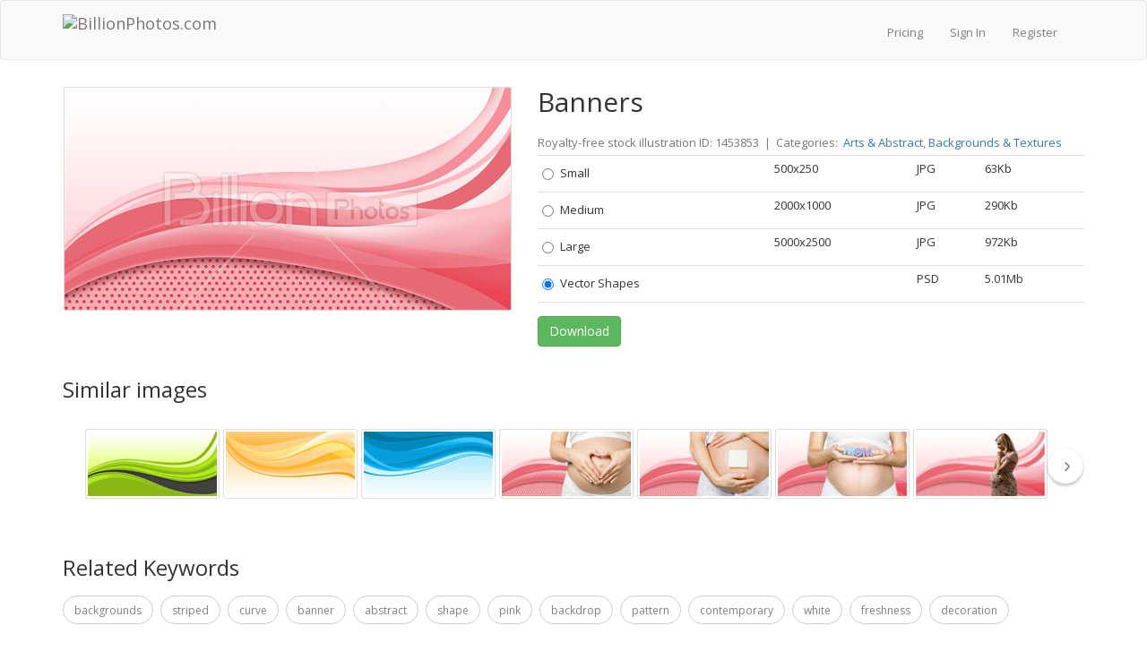

--- FILE ---
content_type: text/plain
request_url: https://www.google-analytics.com/j/collect?v=1&_v=j102&a=2042441962&t=pageview&_s=1&dl=https%3A%2F%2Fbillionphotos.com%2Fphoto%2Fbanners-1453853&ul=en-us%40posix&dt=Banners%20-%20Stock%20Photo%20from%20BillionPhotos&sr=1280x720&vp=1280x720&_u=IGBAgEABAAAAACAAI~&jid=1226740774&gjid=846984955&cid=534970241.1768689624&tid=UA-39221271-2&_gid=319137186.1768689624&_slc=1&z=600478111
body_size: -451
content:
2,cG-VQH74K02SX